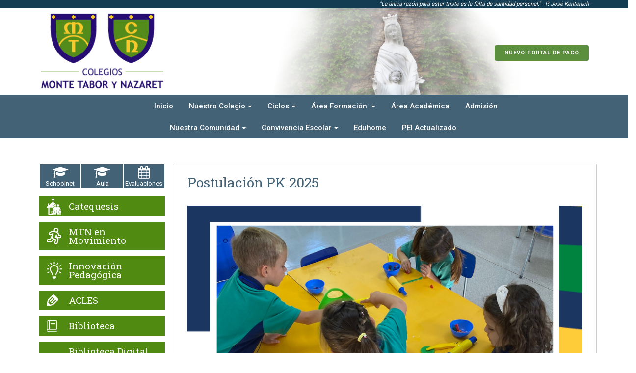

--- FILE ---
content_type: text/html; charset=utf-8
request_url: https://www.mtn.cl/noticias/672-postulacion-pk-2025
body_size: 7657
content:

<!DOCTYPE html>
<html lang="es-es" dir="ltr"
	  class='com_content view-article itemid-317 j31 mm-hover'>
<head>
<!-- Global site tag (gtag.js) - Google Analytics -->
<script async src="https://www.googletagmanager.com/gtag/js?id=UA-47401913-4"></script>
<script>
  window.dataLayer = window.dataLayer || [];
  function gtag(){dataLayer.push(arguments);}
  gtag('js', new Date());

  gtag('config', 'UA-47401913-4');
</script>
<link href="https://fonts.googleapis.com/css?family=Roboto+Slab:400,700|Roboto:400,500" rel="stylesheet"> 

<script src="https://use.fontawesome.com/65824747ff.js"></script>

	<base href="https://www.mtn.cl/noticias/672-postulacion-pk-2025" />
	<meta http-equiv="content-type" content="text/html; charset=utf-8" />
	<meta name="author" content="Maria Paz Vicuña" />
	<title>Postulación PK 2025</title>
	<link href="/templates/ja_alumni/favicon.ico" rel="shortcut icon" type="image/vnd.microsoft.icon" />
	<link href="/t3-assets/css/css-e3589-42488.css" rel="stylesheet" type="text/css" media="all" />
	<link href="/t3-assets/css/css-c05e1-33400.css" rel="stylesheet" type="text/css" media="all" />
	<link href="//fonts.googleapis.com/css?family=Frank+Ruhl+Libre:400,500,700|Libre+Franklin:400,500,700" rel="stylesheet" type="text/css" />
	<link href="//fonts.googleapis.com/css?family=Roboto:400,500,700,900" rel="stylesheet" type="text/css" />
	<link href="/t3-assets/css/css-1c7e7-09694.css" rel="stylesheet" type="text/css" media="all" />
	<script type="application/json" class="joomla-script-options new">{"csrf.token":"93bf314e5e0459aa3a9271d4eb6d5b58","system.paths":{"root":"","base":""},"rl_modals":{"class":"modal_link","defaults":{"opacity":"0.8","maxWidth":"95%","maxHeight":"95%","fixed":"1","current":"{current} \/ {total}","previous":"Anterior","next":"Siguiente","close":"Cerrar","xhrError":"Error en la carga de contenidos.","imgError":"Error en la carga de la imagen."},"auto_correct_size":1,"auto_correct_size_delay":0,"disable_background_scrolling":0,"disable_on_mobile":0,"disable_on_mobile_splash":0,"mobile_max_width":767,"open_by_url":null}}</script>
	<script src="/t3-assets/js/js-e64a1-33400.js" type="text/javascript"></script>
	<script src="/t3-assets/js/js-94f89-89082.js" type="text/javascript"></script>
	<script src="/media/modals/js/jquery.modals.min.js?v=11.10.1.p" type="text/javascript"></script>
	<script src="/media/modals/js/script.min.js?v=11.10.1.p" type="text/javascript"></script>
	<script src="/t3-assets/js/js-a1912-42480.js" type="text/javascript"></script>
	<script src="/components/com_djmediatools/layouts/slideshow/js/slideshow.js?v=2.12.0" type="text/javascript" defer="defer"></script>
	<script src="/components/com_djmediatools/layouts/mslider/js/mslider.js?v=2.12.0" type="text/javascript" defer="defer"></script>
	<script type="text/javascript">
jQuery(window).on('load',  function() {
				new JCaption('img.caption');
			});jQuery(function($){ initTooltips(); $("body").on("subform-row-add", initTooltips); function initTooltips (event, container) { container = container || document;$(container).find(".hasTooltip").tooltip({"html": true,"container": "body"});} });jQuery(document).ready(function(){ if(!this.DJSlideshow3m195) this.DJSlideshow3m195 = new DJImageMslider('dj-mslider3m195',{autoplay: 1,pause_autoplay: 1,transition: 'easeInOutSine',duration: 400,delay: 5400,slider_type: 'fade',desc_effect: '',width: 180,height: 140,spacing: 10,navi_margin: 10,preload: 0,wcag: 1,kenburns: 0,visible: 4,dwidth: 180,lag: 100}) });
	</script>

	
<!-- META FOR IOS & HANDHELD -->
	<meta name="viewport" content="width=device-width, initial-scale=1.0, maximum-scale=1.0, user-scalable=no"/>
	<style type="text/stylesheet">
		@-webkit-viewport   { width: device-width; }
		@-moz-viewport      { width: device-width; }
		@-ms-viewport       { width: device-width; }
		@-o-viewport        { width: device-width; }
		@viewport           { width: device-width; }
	</style>
	<script type="text/javascript">
		//<![CDATA[
		if (navigator.userAgent.match(/IEMobile\/10\.0/)) {
			var msViewportStyle = document.createElement("style");
			msViewportStyle.appendChild(
				document.createTextNode("@-ms-viewport{width:auto!important}")
			);
			document.getElementsByTagName("head")[0].appendChild(msViewportStyle);
		}
		//]]>
	</script>
<meta name="HandheldFriendly" content="true"/>
<meta name="apple-mobile-web-app-capable" content="YES"/>
<!-- //META FOR IOS & HANDHELD -->




<!-- Le HTML5 shim and media query for IE8 support -->
<!--[if lt IE 9]>
<script src="//html5shim.googlecode.com/svn/trunk/html5.js"></script>
<script type="text/javascript" src="/plugins/system/t3/base-bs3/js/respond.min.js"></script>
<![endif]-->

<!-- You can add Google Analytics here or use T3 Injection feature -->
<script type="text/javascript">
jQuery(document).ready(function(){ 
jQuery('.rl_tabs-toggle').click(function(){setTimeout(function(){window.dispatchEvent(new Event('resize'));},200);});
});
</script>
</head>

<body class="">

 <!-- Need this wrapper for off-canvas menu. Remove if you don't use of-canvas -->

  
	<!-- TOPBAR -->
	<div class="wrap t3-topbar  hidden-xs">
    <div class="container">
      <div class="row">
        
				<!-- Top Bar -->
                <!-- // Top Bar -->

        					<div class="topbar-right pull-right col-xs-12 col-md-12">

						<!-- Off Canvas -->
						
						<!-- head search -->
												<!-- //head search -->

						<!-- topbar right -->
													

<div class="custom citas"  >
	<!-- START: Modules Anywhere -->
<table class="contentpaneopen">
<tr>
    <td class="contentheading" width="100%">
        "La única razón para estar triste es la falta de santidad personal." - P. José Kentenich    </td>
</tr>
</table>
<!-- END: Modules Anywhere --></div>

												<!-- // topbar right -->
					</div>
              </div>
    </div>
	</div>
	<!-- //TOPBAR -->

  
	 
<!-- HEADER -->
<div id="topheader" class="t3-header topheader">
	<div class="container">
		<div class="row">

			<!-- LOGO -->
			<div class="col-xs-6 col-sm-3 col-md-3 logo">
				<div class="logo-image logo-control">
					<a href="/" title="Colegio Monte Tabor y Nazaret">
													<img class="logo-img" src="/images/Logo_Comunicaciones.jpg" alt="Colegio Monte Tabor y Nazaret" />
																			<img class="logo-img-sm" src="/images/insignia.mtn-movil.png" alt="Colegio Monte Tabor y Nazaret" />
												<span>Colegio Monte Tabor y Nazaret</span>
					</a>
					<small class="site-slogan"></small>
				</div>
			</div>
			<!-- //LOGO -->

		<!-- Top Bar -->
                <div class="top-right col-xs-6 col-sm-4 col-md-9  pull-right">
					
						

<div class="custom"  >
	<div style="text-align: right;"><a href="https://colegiomontetaborynazaret.trytoku.com/forms/signup" target="_blank" rel="noopener" class="btn btn-success" style="background-color:#5B8E3D; color:white; padding:8px 20px; font-weight:bold; border:none; border-radius:4px; text-decoration:none;">Nuevo Portal de Pago</a></div></div>

					</div>
                <!-- // Top Bar -->
</div>


			</div>
		</div>
	</div>
</div>
<!-- //HEADER -->

	 
  
<!-- HEADER -->
<header id="t3-header" class="t3-header">
	<div class="container">
		<div class="row">

			<!-- LOGO -->
			<div class="col-xs-6 col-sm-3 col-md-3 logo nave">
				<div class="logo">
					<a href="/" title="Colegio Monte Tabor y Nazaret">
						
				
							<img class="logo-img-sm" src="/images/insignia.mtn-movil.png" alt="Colegio Monte Tabor y Nazaret" />
					
					
					</a>
				
				</div>
			</div>
			<!-- //LOGO -->

			<!-- MAIN NAVIGATION -->
			<nav id="t3-mainnav" class="col-xs-6 col-sm-9 col-md-12 navbar navbar-default t3-mainnav pull-right">

					<!-- Brand and toggle get grouped for better mobile display -->
					<div class="navbar-header">
					
																				<button type="button" class="navbar-toggle" data-toggle="collapse" data-target=".t3-navbar-collapse">
								<i class="fa fa-bars"></i>
							</button>
											</div>

											<div class="t3-navbar-collapse navbar-collapse collapse"></div>
					
					<div class="t3-navbar navbar-collapse collapse">
						<div  class="t3-megamenu"  data-responsive="true">
<ul itemscope itemtype="http://www.schema.org/SiteNavigationElement" class="nav navbar-nav level0">
<li itemprop='name'  data-id="101" data-level="1">
<a itemprop='url' class=""  href="/"   data-target="#">Inicio </a>

</li>
<li itemprop='name' class="dropdown mega" data-id="286" data-level="1">
<a itemprop='url' class=" dropdown-toggle"  href="#"   data-target="#" data-toggle="dropdown">Nuestro Colegio<em class="caret"></em></a>

<div class="nav-child dropdown-menu mega-dropdown-menu"  ><div class="mega-dropdown-inner">
<div class="row">
<div class="col-xs-12 mega-col-nav" data-width="12"><div class="mega-inner">
<ul itemscope itemtype="http://www.schema.org/SiteNavigationElement" class="mega-nav level1">
<li itemprop='name'  data-id="287" data-level="2">
<a itemprop='url' class=""  href="/nuestro-colegio/quienes-somos"   data-target="#">Quienes Somos </a>

</li>
<li itemprop='name'  data-id="288" data-level="2">
<a itemprop='url' class=""  href="/nuestro-colegio/mision-vision"   data-target="#">Misión - Visión </a>

</li>
<li itemprop='name'  data-id="289" data-level="2">
<a itemprop='url' class=""  href="/nuestro-colegio/historia"   data-target="#">Historia </a>

</li>
<li itemprop='name'  data-id="291" data-level="2">
<a itemprop='url' class=""  href="/nuestro-colegio/proyecto-educativo"   data-target="#">Proyecto Educativo </a>

</li>
<li itemprop='name'  data-id="290" data-level="2">
<a itemprop='url' class=""  href="/nuestro-colegio/organizacion"   data-target="#">Organización </a>

</li>
<li itemprop='name'  data-id="292" data-level="2">
<a itemprop='url' class=""  href="/nuestro-colegio/infraestructura"   data-target="#">Infraestructura </a>

</li>
<li itemprop='name'  data-id="304" data-level="2">
<a itemprop='url' class=""  href="/nuestro-colegio/reglamentos-y-manuales"   data-target="#">Reglamentos y Manuales </a>

</li>
<li itemprop='name'  data-id="361" data-level="2">
<a itemprop='url' class=""  href="/nuestro-colegio/himno-colegios-mtn"   data-target="#">Himno Colegios MTN </a>

</li>
</ul>
</div></div>
</div>
</div></div>
</li>
<li itemprop='name' class="dropdown mega" data-id="305" data-level="1">
<a itemprop='url' class=" dropdown-toggle"  href="#"   data-target="#" data-toggle="dropdown">Ciclos<em class="caret"></em></a>

<div class="nav-child dropdown-menu mega-dropdown-menu"  ><div class="mega-dropdown-inner">
<div class="row">
<div class="col-xs-12 mega-col-nav" data-width="12"><div class="mega-inner">
<ul itemscope itemtype="http://www.schema.org/SiteNavigationElement" class="mega-nav level1">
<li itemprop='name'  data-id="327" data-level="2" data-caption="(PK a 2° Básico)">
<a itemprop='url' class=""  href="/ciclos/ciclo-inicial"   data-target="#">Ciclo Inicial <span class="mega-caption">(PK a 2° Básico)</span></a>

</li>
<li itemprop='name'  data-id="328" data-level="2" data-caption="(3° a 6° Básico)">
<a itemprop='url' class=""  href="/ciclos/ciclo-habilidades-y-destrezas"   data-target="#">Ciclo Habilidades y Destrezas <span class="mega-caption">(3° a 6° Básico)</span></a>

</li>
<li itemprop='name'  data-id="329" data-level="2" data-caption="(7° Básico a II Medio)">
<a itemprop='url' class=""  href="/ciclos/ciclo-disciplinar"   data-target="#">Ciclo Disciplinar <span class="mega-caption">(7° Básico a II Medio)</span></a>

</li>
<li itemprop='name'  data-id="330" data-level="2" data-caption="(III y IV Medio)">
<a itemprop='url' class=""  href="/ciclos/ciclo-vocacional"   data-target="#">Ciclo Vocacional <span class="mega-caption">(III y IV Medio)</span></a>

</li>
</ul>
</div></div>
</div>
</div></div>
</li>
<li itemprop='name' class="dropdown mega" data-id="306" data-level="1">
<a itemprop='url' class=" dropdown-toggle"  href="/area-formacion"   data-target="#" data-toggle="dropdown">Área Formación <em class="caret"></em></a>

<div class="nav-child dropdown-menu mega-dropdown-menu"  ><div class="mega-dropdown-inner">
<div class="row">
<div class="col-xs-12 mega-col-nav" data-width="12"><div class="mega-inner">
<ul itemscope itemtype="http://www.schema.org/SiteNavigationElement" class="mega-nav level1">
<li itemprop='name'  data-id="331" data-level="2">
<a itemprop='url' class=""  href="/area-formacion/pastoral"   data-target="#">Pastoral </a>

</li>
<li itemprop='name'  data-id="332" data-level="2">
<a itemprop='url' class=""  href="/area-formacion/pastoral-familiar"   data-target="#">Pastoral Familiar </a>

</li>
<li itemprop='name'  data-id="421" data-level="2">
<a itemprop='url' class=""  href="/area-formacion/psicologia"   data-target="#">Orientación y Psicología </a>

</li>
<li itemprop='name'  data-id="333" data-level="2">
<a itemprop='url' class=""  href="/area-formacion/hitos-formativos"   data-target="#">Hitos Formativos </a>

</li>
<li itemprop='name'  data-id="334" data-level="2">
<a itemprop='url' class=""  href="/area-formacion/proyectos-sociales"   data-target="#">Proyectos Sociales </a>

</li>
<li itemprop='name'  data-id="335" data-level="2">
<a itemprop='url' class=""  href="/area-formacion/schoenstatt"   data-target="#">Schoenstatt </a>

</li>
</ul>
</div></div>
</div>
</div></div>
</li>
<li itemprop='name'  data-id="377" data-level="1">
<a itemprop='url' class=""  href="/area-academica"   data-target="#">Área Académica </a>

</li>
<li itemprop='name'  data-id="307" data-level="1">
<a itemprop='url' class=""  href="/admision"   data-target="#">Admisión </a>

</li>
<li itemprop='name' class="dropdown mega" data-id="308" data-level="1">
<a itemprop='url' class=" dropdown-toggle"  href="#"   data-target="#" data-toggle="dropdown">Nuestra Comunidad<em class="caret"></em></a>

<div class="nav-child dropdown-menu mega-dropdown-menu"  ><div class="mega-dropdown-inner">
<div class="row">
<div class="col-xs-12 mega-col-nav" data-width="12"><div class="mega-inner">
<ul itemscope itemtype="http://www.schema.org/SiteNavigationElement" class="mega-nav level1">
<li itemprop='name'  data-id="336" data-level="2">
<a itemprop='url' class=""  href="https://sites.google.com/mtn.cl/centrodealumnosmtn/inicio" target="_blank"   data-target="#">Centro de Alumnos</a>

</li>
<li itemprop='name'  data-id="337" data-level="2">
<a itemprop='url' class=""  href="https://cdpmtn.wixsite.com/mtn1" target="_blank"   data-target="#">Centro de Padres</a>

</li>
<li itemprop='name'  data-id="338" data-level="2">
<a itemprop='url' class=""  href="/nuestra-comunidad/ex-alumnos"   data-target="#">Ex Alumnos </a>

</li>
</ul>
</div></div>
</div>
</div></div>
</li>
<li itemprop='name' class="dropdown mega" data-id="696" data-level="1">
<a itemprop='url' class=" dropdown-toggle"  href="#"   data-target="#" data-toggle="dropdown">Convivencia Escolar<em class="caret"></em></a>

<div class="nav-child dropdown-menu mega-dropdown-menu"  ><div class="mega-dropdown-inner">
<div class="row">
<div class="col-xs-12 mega-col-nav" data-width="12"><div class="mega-inner">
<ul itemscope itemtype="http://www.schema.org/SiteNavigationElement" class="mega-nav level1">
<li itemprop='name'  data-id="697" data-level="2">
<a itemprop='url' class=""  href="/menu-convivencia-escolar/quienes-somos-convivencia-escolar"   data-target="#">Quiénes somos - Convivencia Escolar </a>

</li>
<li itemprop='name'  data-id="699" data-level="2">
<a itemprop='url' class=""  href="/menu-convivencia-escolar/reglamento-interno-escolar"   data-target="#">Reglamento Interno Escolar </a>

</li>
<li itemprop='name'  data-id="698" data-level="2">
<a itemprop='url' class=""  href="/menu-convivencia-escolar/pide-ayuda-aca"   data-target="#">Pide ayuda acá </a>

</li>
</ul>
</div></div>
</div>
</div></div>
</li>
<li itemprop='name'  data-id="744" data-level="1">
<a itemprop='url' class=""  href="https://plataforma.educomlab.com/auth/login-mtn" target="_blank"   data-target="#">Eduhome</a>

</li>
<li itemprop='name'  data-id="745" data-level="1">
<a itemprop='url' class=""  href="https://pei.mtn.cl/" target="_blank"   data-target="#">PEI Actualizado</a>

</li>
</ul>
</div>

					</div>

			</nav>
			<!-- //MAIN NAVIGATION -->

		</div>
	</div>
</header>
<!-- //HEADER -->


  


  


	
	
	


  <div id="t3-mainbody" class="container t3-mainbody">
	<div class="row">

		<!-- MAIN CONTENT -->
		<div id="t3-content" class="t3-content col-xs-12 col-sm-8 col-sm-push-4 col-md-9 col-md-push-3">
						<div class="item-page clearfix">


<!-- Article -->
<article itemscope itemtype="http://schema.org/Article">
  <meta itemscope itemprop="mainEntityOfPage"  itemType="https://schema.org/WebPage" itemid="https://google.com/article"/>
	<meta itemprop="inLanguage" content="es-ES" />

<!-- Aside -->

	
<header class="article-header clearfix">
	<h1 class="article-title" itemprop="headline">
					Postulación PK 2025			<meta itemprop="url" content="https://www.mtn.cl/noticias/672-postulacion-pk-2025" />
			</h1>

			</header>



<!-- VIDEO -->

<!-- // VIDEO -->


	

		
	<!-- EVENT -->
		<!-- // EVENT -->

	
	
	<section class="article-content clearfix" itemprop="articleBody">
		<p><a href="https://mtn.postulaciones.colegium.com/loginColegio"><img src="/images/Admisión.png" alt="Admisión" width="1080" height="1080" /></a></p> 	</section>

  <!-- footer -->
    <!-- //footer -->

  					
	
	
	
</article>
<!-- //Article -->


</div>
					</div>
		
		<!-- //MAIN CONTENT -->

		<!-- SIDEBAR LEFT -->
		<div class="t3-sidebar t3-sidebar-left col-xs-12 col-sm-4 col-sm-pull-8 col-md-3 col-md-pull-9 ">
			<div class="t3-module module " id="Mod197"><div class="module-inner"><div class="module-ct">

<div class="custom"  >
	<div class="col-md-4"><a href="https://schoolnet.colegium.com/webapp/es_CL/login" target="_blank" rel="noopener"> <i class="fa fa-graduation-cap" aria-hidden="true"></i><span>Schoolnet</span></a></div>
<div class="col-md-4"><a href="https://classroom.google.com" target="_blank" rel="noopener"> <i class="fa fa-graduation-cap" aria-hidden="true"></i><span>&nbsp;Aula</span></a></div>
<div class="col-md-4"><a href="http://evaluaciones.mtn.cl" target="_blank" rel="noopener"> <i class="fa fa-calendar" aria-hidden="true"></i><span>Evaluaciones</span> </a></div></div>
</div></div></div>		<div class="moduletable verde">
						<ul class="nav nav-pills nav-stacked menu">
<li class="item-614"><a href="/catequesis-en-familia" class="">Catequesis</a></li><li class="item-613"><a href="https://sites.google.com/mtn.cl/mtn-movimiento/inicio" class="" target="_blank" rel="noopener noreferrer">MTN en Movimiento </a></li><li class="item-422"><a href="/innovacion-pedagogica" class="">Innovación Pedagógica</a></li><li class="item-313"><a href="/acles" class="">ACLES</a></li><li class="item-402"><a href="/biblioteca" class="">Biblioteca</a></li><li class="item-652"><a href="https://sites.google.com/mtn.cl/bibliomtn/inicio" class="" target="_blank" rel="noopener noreferrer">Biblioteca Digital </a></li><li class="item-317 current active"><a href="/noticias" class="">Noticias</a></li><li class="item-345"><a href="/calendario-actividades" class="">Calendario Actividades</a></li></ul>
		</div>
	<div class="t3-module module " id="Mod179"><div class="module-inner"><div class="module-ct">

<div class="custom"  >
	<a href="/noticias/470-anuarios-mtn">
<div class="boton n1 col-lg-6 col-xs-12">
<div class="n1 col-lg-2 col-xs-12"><i class="fa fa fa-camera" aria-hidden="true"></i></div>
<span class="n2 col-lg-10 col-xs-12">Anuarios MTN</span></div>
</a> <a href="/galerias-de-fotos">
<div class="boton n2 col-lg-6 col-xs-12">
<div class="n1 col-lg-2 col-xs-12"><i class="fa fa fa-camera" aria-hidden="true"></i></div>
<span class="n2 col-lg-10 col-xs-12">Galería de Fotos</span></div>
</a> <a href="https://schoolnet.colegium.com/webapp/es_CL/login">
<div class="boton n1 col-lg-6 col-xs-12">
<div class="n1 col-lg-2 col-xs-12"><i class="fa fa-book" aria-hidden="true"></i></div>
<span class="n2 col-lg-10 col-xs-12">Matriculas</span></div>
</a> <a href="/plan-diferenciado">
<div class="boton n2 col-lg-6 col-xs-12">
<div class="n1 col-lg-2 col-xs-12"><i class="fa fa-user-plus" aria-hidden="true"></i></div>
<span class="n2 col-lg-10 col-xs-12">Plan Diferenciado</span></div>
</a> <a href="/bus-car">
<div class="boton n1 col-lg-6 col-xs-12">
<div class="n1 col-lg-2 col-xs-12"><i class="fa fa-bus" aria-hidden="true"></i></div>
<span class="n2 col-lg-10 col-xs-12">Bus Car</span></div>
</a> <a href="/casino">
<div class="boton n2 col-lg-6 col-xs-12">
<div class="n1 col-lg-2 col-xs-12"><i class="fa fa-coffee" aria-hidden="true"></i></div>
<span class="n2 col-lg-10 col-xs-12">Casino</span></div>
</a> <a href="/aportes-maria-ayuda" target="_self">
<div class="boton n1 col-lg-6 col-xs-12">
<div class="n1 col-lg-2 col-xs-12"><i class="" aria-hidden="true"></i></div>
<span class="n2 col-lg-10 col-xs-12">María Ayuda</span></div>
</a> <a href="/noticias/92-mtn/495-tutoriales-profesores" target="_self">
<div class="boton n2 col-lg-6 col-xs-12">
<div class="n1 col-lg-2 col-xs-12"><i class="fa fa-chalkboard-teacher" aria-hidden="true"></i></div>
<span class="n2 col-lg-10 col-xs-12">Tutoriales Profesores</span></div>
</a>
<p>&nbsp;</p></div>
</div></div></div>
		</div>
		<!-- //SIDEBAR LEFT -->

	</div>
</div> 


  


  

  
  
	<!-- SECTIONS -->

	<div class="row t3-footnav footmonte ">
			<div class="container base">
			<div class=" col-lg-9 col-md-9 col-sm-9 col-xs-12 base">
			
<div style="border: 0px !important;">
<div id="dj-mslider3m195" class="dj-mslider desc-over">
	<div class="dj-mslider-in">
		<div class="dj-slides">
        	
          				
				<div class="dj-slide dj-slide-1 dj-active">
					<div class="dj-slide-in">
					
												
						            			
						
<div class="dj-slide-image"><a href="https://www.pentecostes.cl/" target="_blank"><img src="data:image/svg+xml;charset=utf-8,%3Csvg xmlns%3D'http%3A%2F%2Fwww.w3.org%2F2000%2Fsvg' width%3D'180' height%3D'81' viewBox%3D'0 0 180 81'%2F%3E" data-src="/media/djmediatools/cache/3-partners/180x140-towidth-90-pentecostes.jpg"  data-srcset="/media/djmediatools/cache/3-partners/180x140-towidth-90-pentecostes.jpg 180w, /media/djmediatools/cache/3-partners/_160w/180x140-towidth-90-pentecostes.jpg 160w, /media/djmediatools/cache/3-partners/_120w/180x140-towidth-90-pentecostes.jpg 120w, /media/djmediatools/cache/3-partners/_80w/180x140-towidth-90-pentecostes.jpg 80w" data-sizes="24vw" alt="Fundacion Pentecostes" class="dj-image" width="180" height="81"  /></a></div>
						
													<div class="dj-slide-desc">
																			</div>
											</div>
				</div>
				
            			
				<div class="dj-slide dj-slide-2">
					<div class="dj-slide-in">
					
												
						            			
						
<div class="dj-slide-image"><a href="http://www.patris.cl/" target="_blank"><img src="data:image/svg+xml;charset=utf-8,%3Csvg xmlns%3D'http%3A%2F%2Fwww.w3.org%2F2000%2Fsvg' width%3D'180' height%3D'81' viewBox%3D'0 0 180 81'%2F%3E" data-src="/media/djmediatools/cache/3-partners/180x140-towidth-90-nuevapatris.jpg"  data-srcset="/media/djmediatools/cache/3-partners/180x140-towidth-90-nuevapatris.jpg 180w, /media/djmediatools/cache/3-partners/_160w/180x140-towidth-90-nuevapatris.jpg 160w, /media/djmediatools/cache/3-partners/_120w/180x140-towidth-90-nuevapatris.jpg 120w, /media/djmediatools/cache/3-partners/_80w/180x140-towidth-90-nuevapatris.jpg 80w" data-sizes="24vw" alt="nuevapatris" class="dj-image" width="180" height="81"  /></a></div>
						
													<div class="dj-slide-desc">
																			</div>
											</div>
				</div>
				
            			
				<div class="dj-slide dj-slide-3">
					<div class="dj-slide-in">
					
												
						            			
						
<div class="dj-slide-image"><a href="http://www.caminoalainclusion.cl/" target="_blank"><img src="data:image/svg+xml;charset=utf-8,%3Csvg xmlns%3D'http%3A%2F%2Fwww.w3.org%2F2000%2Fsvg' width%3D'180' height%3D'81' viewBox%3D'0 0 180 81'%2F%3E" data-src="/media/djmediatools/cache/3-partners/180x140-towidth-90-red-colegios.jpg"  data-srcset="/media/djmediatools/cache/3-partners/180x140-towidth-90-red-colegios.jpg 180w, /media/djmediatools/cache/3-partners/_160w/180x140-towidth-90-red-colegios.jpg 160w, /media/djmediatools/cache/3-partners/_120w/180x140-towidth-90-red-colegios.jpg 120w, /media/djmediatools/cache/3-partners/_80w/180x140-towidth-90-red-colegios.jpg 80w" data-sizes="24vw" alt="red-colegios" class="dj-image" width="180" height="81"  /></a></div>
						
													<div class="dj-slide-desc">
																			</div>
											</div>
				</div>
				
            			
				<div class="dj-slide dj-slide-4">
					<div class="dj-slide-in">
					
												
						            			
						
<div class="dj-slide-image"><a href="http://www.schoenstatt.cl/" target="_blank"><img src="data:image/svg+xml;charset=utf-8,%3Csvg xmlns%3D'http%3A%2F%2Fwww.w3.org%2F2000%2Fsvg' width%3D'180' height%3D'81' viewBox%3D'0 0 180 81'%2F%3E" data-src="/media/djmediatools/cache/3-partners/180x140-towidth-90-schoenstatt.jpg"  data-srcset="/media/djmediatools/cache/3-partners/180x140-towidth-90-schoenstatt.jpg 180w, /media/djmediatools/cache/3-partners/_160w/180x140-towidth-90-schoenstatt.jpg 160w, /media/djmediatools/cache/3-partners/_120w/180x140-towidth-90-schoenstatt.jpg 120w, /media/djmediatools/cache/3-partners/_80w/180x140-towidth-90-schoenstatt.jpg 80w" data-sizes="24vw" alt="schoenstatt" class="dj-image" width="180" height="81"  /></a></div>
						
													<div class="dj-slide-desc">
																			</div>
											</div>
				</div>
				
            			
				<div class="dj-slide dj-slide-5">
					<div class="dj-slide-in">
					
												
						            			
						
<div class="dj-slide-image"><a href="https://mariaayuda.org/mtn/" target="_blank"><img src="data:image/svg+xml;charset=utf-8,%3Csvg xmlns%3D'http%3A%2F%2Fwww.w3.org%2F2000%2Fsvg' width%3D'180' height%3D'81' viewBox%3D'0 0 180 81'%2F%3E" data-src="/media/djmediatools/cache/3-partners/180x140-towidth-90-ma_logo_2023-0211.png"  data-srcset="/media/djmediatools/cache/3-partners/180x140-towidth-90-ma_logo_2023-0211.png 180w, /media/djmediatools/cache/3-partners/_160w/180x140-towidth-90-ma_logo_2023-0211.png 160w, /media/djmediatools/cache/3-partners/_120w/180x140-towidth-90-ma_logo_2023-0211.png 120w, /media/djmediatools/cache/3-partners/_80w/180x140-towidth-90-ma_logo_2023-0211.png 80w" data-sizes="24vw" alt="mariaayuda" class="dj-image" width="180" height="81"  /></a></div>
						
													<div class="dj-slide-desc">
																			</div>
											</div>
				</div>
				
            			
				<div class="dj-slide dj-slide-6">
					<div class="dj-slide-in">
					
												
						            			
						
<div class="dj-slide-image"><a href="http://www.cambridgeenglish.org/" target="_blank"><img src="data:image/svg+xml;charset=utf-8,%3Csvg xmlns%3D'http%3A%2F%2Fwww.w3.org%2F2000%2Fsvg' width%3D'180' height%3D'81' viewBox%3D'0 0 180 81'%2F%3E" data-src="/media/djmediatools/cache/3-partners/180x140-towidth-90-cambridge.jpg"  data-srcset="/media/djmediatools/cache/3-partners/180x140-towidth-90-cambridge.jpg 180w, /media/djmediatools/cache/3-partners/_160w/180x140-towidth-90-cambridge.jpg 160w, /media/djmediatools/cache/3-partners/_120w/180x140-towidth-90-cambridge.jpg 120w, /media/djmediatools/cache/3-partners/_80w/180x140-towidth-90-cambridge.jpg 80w" data-sizes="24vw" alt="cambridge" class="dj-image" width="180" height="81"  /></a></div>
						
													<div class="dj-slide-desc">
																			</div>
											</div>
				</div>
				
            			
				<div class="dj-slide dj-slide-7">
					<div class="dj-slide-in">
					
												
						            			
						
<div class="dj-slide-image"><a href="http://www.fide.cl/fidenew1/" target="_blank"><img src="data:image/svg+xml;charset=utf-8,%3Csvg xmlns%3D'http%3A%2F%2Fwww.w3.org%2F2000%2Fsvg' width%3D'180' height%3D'81' viewBox%3D'0 0 180 81'%2F%3E" data-src="/media/djmediatools/cache/3-partners/180x140-towidth-90-fide.jpg"  data-srcset="/media/djmediatools/cache/3-partners/180x140-towidth-90-fide.jpg 180w, /media/djmediatools/cache/3-partners/_160w/180x140-towidth-90-fide.jpg 160w, /media/djmediatools/cache/3-partners/_120w/180x140-towidth-90-fide.jpg 120w, /media/djmediatools/cache/3-partners/_80w/180x140-towidth-90-fide.jpg 80w" data-sizes="24vw" alt="fide" class="dj-image" width="180" height="81"  /></a></div>
						
													<div class="dj-slide-desc">
																			</div>
											</div>
				</div>
				
            			
				<div class="dj-slide dj-slide-8">
					<div class="dj-slide-in">
					
												
						            			
						
<div class="dj-slide-image"><img src="data:image/svg+xml;charset=utf-8,%3Csvg xmlns%3D'http%3A%2F%2Fwww.w3.org%2F2000%2Fsvg' width%3D'180' height%3D'132' viewBox%3D'0 0 180 132'%2F%3E" data-src="/media/djmediatools/cache/3-partners/180x140-towidth-90-logo_nuevo_2019.png"  data-srcset="/media/djmediatools/cache/3-partners/180x140-towidth-90-logo_nuevo_2019.png 180w, /media/djmediatools/cache/3-partners/_160w/180x140-towidth-90-logo_nuevo_2019.png 160w, /media/djmediatools/cache/3-partners/_120w/180x140-towidth-90-logo_nuevo_2019.png 120w, /media/djmediatools/cache/3-partners/_80w/180x140-towidth-90-logo_nuevo_2019.png 80w" data-sizes="24vw" alt="Fun Educaciona" class="dj-image" width="180" height="132"  /></div>
						
													<div class="dj-slide-desc">
																			</div>
											</div>
				</div>
				
            			
				<div class="dj-slide dj-slide-9">
					<div class="dj-slide-in">
					
												
						            			
						
<div class="dj-slide-image"><img src="data:image/svg+xml;charset=utf-8,%3Csvg xmlns%3D'http%3A%2F%2Fwww.w3.org%2F2000%2Fsvg' width%3D'180' height%3D'238' viewBox%3D'0 0 180 238'%2F%3E" data-src="/media/djmediatools/cache/3-partners/180x140-towidth-90-logocolegio.png"  data-srcset="/media/djmediatools/cache/3-partners/180x140-towidth-90-logocolegio.png 180w, /media/djmediatools/cache/3-partners/_160w/180x140-towidth-90-logocolegio.png 160w, /media/djmediatools/cache/3-partners/_120w/180x140-towidth-90-logocolegio.png 120w, /media/djmediatools/cache/3-partners/_80w/180x140-towidth-90-logocolegio.png 80w" data-sizes="24vw" alt="Colegio P. José Kentenich" class="dj-image" width="180" height="238"  /></div>
						
													<div class="dj-slide-desc">
																			</div>
											</div>
				</div>
				
                    	
        </div>
        <div class="dj-navigation">
        	<div class="dj-navigation-in">
        			        		<a href="#" class="dj-prev showOnMouseOver"><img src="/components/com_djmediatools/layouts/mslider/images/prev.png" alt="Previous" /></a>
					<a href="#" class="dj-next showOnMouseOver"><img src="/components/com_djmediatools/layouts/mslider/images/next.png" alt="Next" /></a>
													<a href="#" class="dj-play showOnMouseOver"><img src="/components/com_djmediatools/layouts/mslider/images/play.png" alt="Play" /></a>
					<a href="#" class="dj-pause showOnMouseOver"><img src="/components/com_djmediatools/layouts/mslider/images/pause.png" alt="Pause" /></a>
        					</div>
		</div>
				<div class="dj-indicators ">
			<div class="dj-indicators-in">
									<a href="#" class="dj-load-button dj-load-button-active"><span class="dj-key">1</span></a>
									<a href="#" class="dj-load-button"><span class="dj-key">2</span></a>
									<a href="#" class="dj-load-button"><span class="dj-key">3</span></a>
									<a href="#" class="dj-load-button"><span class="dj-key">4</span></a>
									<a href="#" class="dj-load-button"><span class="dj-key">5</span></a>
									<a href="#" class="dj-load-button"><span class="dj-key">6</span></a>
									<a href="#" class="dj-load-button"><span class="dj-key">7</span></a>
									<a href="#" class="dj-load-button"><span class="dj-key">8</span></a>
									<a href="#" class="dj-load-button"><span class="dj-key">9</span></a>
							</div>
        </div>
				
		<div class="dj-loader"></div>
	</div>
</div>
<div style="clear: both" class="djslideshow-end"></div>
</div>

	</div>
	 <div class=" col-lg-3 col-md-3 col-sm-3 col-xs-12 base2">
			

<div class="custom"  >
	<!-- START: Modules Anywhere --><div class="search">
	<form action="/noticias" method="post" class="form-inline form-search has-button">
		<input name="searchword" value="" id="mod-search-searchword" maxlength="200"  class="form-control search-query" type="search" size="16" placeholder="Buscar..." /> <button class="btn-lg btn btn-primary" onclick="this.form.searchword.focus();"><span class="fa fa-search"></span>Buscar</button>		<input type="hidden" name="task" value="search" />
		<input type="hidden" name="option" value="com_search" />
		<input type="hidden" name="Itemid" value="317" />
	</form>
</div>
<!-- END: Modules Anywhere -->
<p class="datos"><b>Avda. Paseo Pie Andino 5894&nbsp;<br /> Lo Barnechea <br /> Tel: (56-2) 2 7500 900</b></p>
<p></p></div>

	 </div>
	</div>
	<div class="fondo col-xs-12"><div class="container">
	<div class=" col-lg-9 col-md-9 col-sm-9 col-xs-12 fo3">
			<ul class="nav nav-pills nav-stacked menu">
<li class="item-414"><!-- START: Modals --><a href="/modal-servicios-modal?ml=1" class="modal_link" data-modal-class-name="no_title">Servicios</a><!-- END: Modals --></li><li class="item-401"><a href="http://intranet.mtyn.cl/" class="" target="_blank" rel="noopener noreferrer">Intranet </a></li><li class="item-383"><a href="https://docs.google.com/forms/d/e/1FAIpQLSeTM8yWQqnIBoaFGVNCwHSFysudyKJNC1-AGmS4wQ-mKwxsPg/viewform" class="" target="_blank" rel="noopener noreferrer">Trabaja con Nosotros </a></li><li class="item-382"><a href="/contacto" class="">Contacto</a></li><li class="item-434"><a href="http://schooltrack.mtn.cl/" class="" target="_blank" rel="noopener noreferrer">Schooltrack </a></li></ul>

	</div>
	 <div class=" col-lg-3 col-md-3 col-sm-3 col-xs-12 fo4">
			

<div class="custom"  >
	<p><b>©2025 Sociedad Educativa Patris SPA. Todos los Derechos Reservados</b></p></div>

	 </div>
	
	
	
	</div>
	</div>
		
	<!-- //SECTIONS -->


</div>

</body>

</html>

--- FILE ---
content_type: text/css
request_url: https://www.mtn.cl/t3-assets/css/css-1c7e7-09694.css
body_size: 18230
content:


/*===============================
/templates/ja_alumni/css/custom.css
================================================================================*/
body{font-family:'Roboto',Helvetica,sans-serif}h1,h2,h3,h4,h5,h6,.h1,.h2,.h3,.h4,.h5,.h6{font-family:'Roboto',Helvetica,sans-serif}.verde li a,.ja-ss-desc h3{font-family:'Roboto Slab',Helvetica,sans-serif}.nav.navbar-nav a{font-family:'Roboto',Helvetica,sans-serif;font-size:15px}.verde li a{line-height:18px}a{color:#436276}a:hover{color:#508A10}h2.article-title,.article-header h2,.article-header ,.article-title a,.article-header h1 a,.article-header h1,.article-title,#edocman-category h1.edocman-page-heading{color:#436276;font-size:28px;font-family:'Roboto Slab',Helvetica,sans-serif;padding-top:4px}.page-title,.page-header h1,.module-title{background:#436276 none repeat scroll 0 0;color:#fff;font-family:'Roboto Slab',Helvetica,sans-serif;font-size:19px;font-weight:normal;text-transform:none;padding:15px 5px;text-align:center}.page-title,.page-header h1{margin:-14px -14px 10px}.t3-content{border:1px solid #ccc;padding:14px;margin-top:22px}.t3-content .items-row,.t3-content .item-page{padding:0 15px}.readmore > a{background:#508a10 none repeat scroll 0 0;color:#fff;font-size:12px;padding:5px;text-transform:none}.article-aside{} .t3-sidebar .t3-module{border:1px solid #436276}.t3-sidebar .module-ct{padding:15px 15px 20px} .custom.citas .contentpaneopen tr td{border-top:0 solid transparent}.custom.citas .contentpaneopen{color:#fff;float:right;font-size:11.5px;font-style:italic} .sourcecoast .btn{float:right;margin-top:0}.sourcecoast .btn-primary{background-color:#538c1b !important;background-image:linear-gradient(to bottom,#538c1b,#538c1b) !important;background-repeat:repeat !important;border-color:#538c1b !important;color:#ffffff !important;text-shadow:0 0 0 transparent !important}.sourcecoast .btn-primary:hover{background-color:#436276 !important;background-image:linear-gradient(to bottom,#436276,#436276) !important;background-repeat:repeat !important;border-color:#436276 !important;color:#ffffff !important;text-shadow:0 0 0 transparent !important} .t3-footnav .t3-module .module-ct,.t3-footnav-1 .t3-module .module-ct,.t3-footnav-2 .t3-module .module-ct{background:#eee none repeat scroll 0 0;color:#436276;font-size:12px}.t3-footnav .t3-module,.t3-footnav-1 .t3-module,.t3-footnav-2 .t3-module{border:0 solid transparent}.t3-footer{background:#eee none repeat scroll 0 0}.back-to-top .btn{background-color:#436276} #topheader.t3-header{background:rgba(0,0,0,0) url("/templates/ja_alumni/images/kentenich.png") no-repeat scroll 70% 0;padding:6px 0 0}#t3-header.affix .logo.nave,#t3-header.affix-top .logo.nave{transition:all 1s ease 0s}#t3-header.affix .logo.nave{width:15%}#t3-header .logo.nave .logo{display:none}#t3-header.affix .logo.nave .logo{display:block}.t3-topbar{background:#133c52 none repeat scroll 0 0}.t3-header{background:#436276 none repeat scroll 0 0;padding:0}.t3-header.affix + div{margin-top:0}.container.t3-mainbody{padding-top:30px;padding-bottom:30px} .ja-ss-desc{background:rgba(19,59,83,0.8) none repeat scroll 0 0 !important;color:#fff !important;margin:0 20%;text-align:center !important;top:70% !important;border-radius:15px !important}.ja-ss-desc h3{color:#fff} .verde li{background-color:#508a10;margin-bottom:12px}.verde li a{color:#fff;padding-left:60px;font-size:19px;text-align:left;background:rgba(0,0,0,0) none no-repeat scroll 15px center;transition:all ease 1s}.verde li a:hover{background-color:#436276}.verde .item-312 a{background-image:url("/templates/ja_alumni/images/iconos-menu/schoolnet.png")}.verde .item-313 a{background-image:url("/templates/ja_alumni/images/iconos-menu/schooltrack.png")}.verde .item-314 a{background-image:url("/templates/ja_alumni/images/iconos-menu/gmail.png") }.verde .item-316 a{background-image:url("/templates/ja_alumni/images/iconos-menu/aula.png")}.verde .item-317 a{background-image:url("/templates/ja_alumni/images/iconos-menu/videos.png")}.verde .item-318 a{background-image:url("/templates/ja_alumni/images/iconos-menu/fotos.png")}.verde .item-345 a{background-image:url("/templates/ja_alumni/images/iconos-menu/calendar.png")}.verde .item-385 a{background-image:url("/templates/ja_alumni/images/iconos-menu/musica.png");line-height:20px}.verde .item-402 a{background-image:url("/templates/ja_alumni/images/iconos-menu/book.png")}.verde .item-604 a{background-image:url("/templates/ja_alumni/images/iconos-menu/plan_aprendizaje.png")}.verde .item-612 a{background-image:url("/templates/ja_alumni/images/iconos-menu/horario_clases.png")}.verde .item-614 a{background-image:url("/templates/ja_alumni/images/iconos-menu/catequesis_fam.png")}.verde .item-605 a{background-image:url("/templates/ja_alumni/images/iconos-menu/tutoriales_1.png")}.verde .item-611 a{background-image:url("/templates/ja_alumni/images/iconos-menu/parentalidad_cuarentena.png")}.verde .item-613 a{background-image:url("/templates/ja_alumni/images/iconos-menu/mtn_movimiento_1.png")}.verde .item-615 a{background-image:url("/templates/ja_alumni/images/iconos-menu/cuota_materiales.png")}.verde .item-646 a{background-image:url("/templates/ja_alumni/images/iconos-menu/tecnologia_1.png")}.verde .item-413 a{background-image:url("/templates/ja_alumni/images/iconos-menu/pastoral.png")}.verde .item-416 a{background-image:url("/templates/ja_alumni/images/iconos-menu/convivencia.png")}.verde .item-422 a{background-image:url("/templates/ja_alumni/images/iconos-menu/innovacion.png")}.verde .item-647 a{background-image:url("/templates/ja_alumni/images/iconos-menu/retorno_.png")}.row.t3-footnav.footmonte{border-top:3px solid #ccc}.base2 .search{margin-bottom:15px;margin-top:15px}.fondo.col-xs-12{background:#436276 none repeat scroll 0 0;color:#fff;padding:25px;text-align:center}.t3-footnav.footmonte{padding-bottom:0}.base2 .custom{border-left:1px solid #ccc;padding-left:20px}.base2 .btn-lg.btn.btn-primary{background-color:#436276;color:#fff;font-size:0;padding:10px 0 10px 5px}.base2 .fa.fa-search{font-size:18px}.sclogin-joomla-login.vertical a.forgot.btn{background:#436276 none repeat scroll 0 0;width:12% !important}@-moz-document url-prefix(){.sclogin-joomla-login.vertical a.forgot.btn{margin-top:-30px}}#login-modal{height:auto !important;left:75%;padding-right:0 !important;top:15%;width:400px}.sourcecoast .modal-body{padding:15px 15px 15px 40px}#sclogin-remember.inputbox{display:inline}#login-modal.sourcecoast .close{color:#fff;opacity:1}.modal-header{background:#436276 none repeat scroll 0 0;color:#fff}#sclogin-form166 fieldset{padding:15px 0 0 25px}.fo3 ul{display:inline-block;margin:0 auto}.fo3 li{float:left} .boton{background:#fff none repeat scroll 0 0;border:1px solid #ccc;border-radius:3px;color:#436276;font-family:"Roboto Slab",Helvetica,sans-serif;font-size:12px;line-height:14px !important;margin-top:5px;min-height:52px;padding:10px 10px 0 5px;transition:all ease-in-out 1s}a:hover .boton{background:#436276 none repeat scroll 0 0;border:1px solid #eee;color:#fff}.botonera{padding:2px 0}#Mod170{border:0 solid transparent;margin-bottom:10px}#Mod179{border:0 solid transparent;margin-bottom:10px}#Mod179,#Mod179 .module-ct{border:0 solid transparent;padding:0}.t3-sidebar .sin{border:0 solid transparent}.t3-sidebar .sin .module-ct{padding:0}.boton.n1{padding:10px 10px 0 5px;margin-right:5px}.boton.col-lg-6{width:49%}.boton i,.boton .glyphicon{display:inline-block;font-size:25px;text-align:left}.boton .glyphicon.glyphicon-apple{font-size:25px}.boton .n1{padding:0}#Mod182 li a:hover{background-color:#f5f5f5}.boton.ma{background:url(/templates/ja_alumni/images/iconos-menu/mariaayuda.png) no-repeat scroll 5% center #fff}a:hover .boton.ma{background:url(/templates/ja_alumni/images/iconos-menu/mariaayuda-h.png) #436276 no-repeat scroll 5% center !important}.ma span.n2{padding-left:30px} .item-414 a{padding-top:14px !important}#t3-content h4{color:#436276;font-size:16px;margin-top:15px;margin-bottom:6px}#t3-content p a{color:#508a10}#t3-content p a:hover{text-decoration:underline}.nspArt h4.nspHeader{font-size:15px;margin:0;padding:3px 0;line-height:19px}.nspArt h4.nspHeader a{color:#436276;font-size:17px}.nspArt h4.nspHeader a:hover{color:#508A10}.nspArt .nspInfo{display:block !important;font-size:70%;margin-bottom:0}.nspText.tleft.fleft{line-height:19px;margin-bottom:0}#Mod197{border:0 none transparent;padding:0;font-size:25px;text-align:center;margin-bottom:15px}#Mod197 span{font-size:13px;text-align:center;padding-bottom:0;display:block}#Mod197 .module-ct{padding:0}#Mod197 a{background:#436276;color:#fff;text-align:center;border:1px solid #fff;display:block;line-height:20px;padding-top:4px;transition:all ease-in-out 1s}#Mod197 a:hover{background:#fff;color:#436276;border:1px solid #436276}#Mod197 .col-md-4{padding:0}.home .page-header{margin:0}.module-title{margin-bottom:0}.dj-slideshow em{font-style:normal}#dj-slideshow1m188 .dj-slide-desc-bg{background:#436276 !important;opacity:0.7 !important}.footmonte .fo4{font-size:12px;font-style:normal;line-height:15px}#mod-search-searchword{padding-top:0;padding-bottom:0;height:40px}.rl_tabs.top > ul.nav-tabs > li > a{border-bottom-color:#ddd;background:#ddd;color:#436276}.rl_tabs.top > ul.nav-tabs > li > a:hover{border-bottom-color:#508A10;background:#508A10;color:#fff}#set-rl_tabs-2 a.rl_tabs-toggle{color:#436276 !important} .cdp .t3-header{background:#211264 none repeat scroll 0 0;padding:0}.cdp .t3-sidebar-2 .module-title{background:#FF8200}.cdp .t3-sidebar-1 .module-ct{border-color:#5F7F22}.cdp .t3-sidebar-1 .module-ct{border:1px solid #5F7F22}.cdp .module-title{background:#00AAE2;margin-bottom:10px}.cdp .page-title{background:#00A9E4 none repeat scroll 0 0}.cdp .verde.int .module-ct{border:0 solid transparent;padding:0}.cdp .verde.int li a{padding-left:20px;font-size:15px}.cdp .verde.int li a:hover{background:#436276}.cdp .t3-sidebar .t3-module.verde.int{border:0 solid #fff}.cdp .t3-sidebar .t3-module{border:1px solid #ddd}.cdp .nav-pills > li.active > a,.cdp .nav-pills > li.active > a:hover,.cdp .nav-pills > li.active > a:focus{background-color:#00AAE2 }.cdp .verde.int li a:hover{background:#00AAE2}.cdp .nspArt h4.nspHeader a{color:#FF8300}.cdp h2.article-title,.cdp .article-header h2,.cdp .article-header,.cdp .article-title a,.cdp .article-header h1 a,.cdp .article-header h1,.cdp .article-title,.cdp #edocman-category h1.edocman-page-heading{color:#FF8300}.cdp .nav-tabs > li.active > a,.nav-tabs > li.active > a:hover,.cdp .nav-tabs > li.active > a:focus{background:#ff8300;border-color:#ff8300;color:#ffffff} .nav-pills > li.active > a,.nav-pills > li.active > a:hover,.nav-pills > li.active > a:focus{background-color:#436276}#Mod182{border:none}#Mod182 .module-ct{padding:0}#Mod182 li a{background:#eee;color:#436276}#Mod182 li a:hover{background:#f5f5f5;color:#436276} .cale1{background:none repeat scroll 0 0 #fff;border-radius:10px;-moz-border-radius:10px;-webkit-border-radius:10px;float:left;margin-bottom:5px;margin-right:15px;overflow:hidden;padding:0;width:75px}.cal.cdp .cale1 .mod_events_latest_date{background:none repeat scroll 0 0 #FF8300;color:#fff;display:block;font-size:11px;padding:4px;text-align:center;width:65px;border-radius:7px 7px 0 0}.cal .cale1 > h1{display:block;margin:-5px 0 -4px 0 !important;width:25px;padding:5px 0 0}.cal.cdp .cale1 > h1 span.mod_events_latest_date{background:none repeat scroll 0 0 transparent;color:#3775af;font-size:24px !important;padding:15px 0;border-left:1px solid #FF8300;border-right:1px solid #FF8300;border-radius:0;padding:10px 0}.cal.cdp .sec .mod_events_latest_date{background:none repeat scroll 0 0 #fff !important;color:#436276;margin-right:-15px;text-align:center !important;display:inline-block;padding-top:0;border-bottom:1px solid #FF8300;border-radius:0 0 10px 10px;border-left:1px solid #ff8300;border-right:1px solid #ff8300}.cal h1 .mod_events_latest_date{margin-top:0 !important}.cal.cdp{border:1px solid #00AAE2}.cal .module-ct{padding:0 10px}.mod_events_latest_first{border:0 solid}.mod_events_latest_content{padding-top:15px;display:block} .cal{border:1px solid #436276 !important}.cal.sec .mod_events_latest_date{background:none repeat scroll 0 0 #fff !important;color:#666;margin-right:-15px;text-align:center !important;display:inline-block;padding-top:0;border-bottom:1px solid #436276;border-radius:0 0 10px 10px;border-left:1px solid #436276;border-right:1px solid #436276}.cal .cale1 > h1 span.mod_events_latest_date{background:none repeat scroll 0 0 transparent;color:#666;font-size:24px !important;padding:15px 0;border-left:1px solid #436276;border-right:1px solid #436276;border-radius:0;padding:7px 0 3px}.cal .cale1 .mod_events_latest_date{background:none repeat scroll 0 0 #436276;color:#fff;display:block;font-size:11px;padding:4px;text-align:center;width:65px;border-radius:7px 7px 0 0}.cal .sec .mod_events_latest_date{background:#fff !important;color:#436276;border-bottom:1px solid #436276;border-left:1px solid #436276;border-right:1px solid #436276;border-radius:0 0 10px 10px}.cal .mod_events_latest{border-color:#ccc !important}.nav-items > div:first-child,.nav-items > div{border-color:#436276}  @media (max-width:1200px){.footmonte .search .btn-lg.btn.btn-primary{float:right;margin-top:-49px;position:relative;z-index:10}}@media (min-width:1200px){.container.slid{max-width:1400px;padding:0;width:100%}.boton .n1{width:10%}span.n2{width:90%;padding-right:0;padding-left:20px;padding-top:3px}}@media (min-width:950px) and (max-width:1200px){.boton{width:100% !important}.boton .n1{width:15%}span.n2{width:80%}}@media (min-width:550px) and (max-width:900px){.boton{width:30% !important;margin-right:5px}.boton .n1{width:15%}span.n2{width:80%}}@media (max-width:500px){.ja-ss-desc{display:none}.ja-ss-item{min-height:0 !important}.container.t3-mainbody{padding-top:0}.footmonte .base{padding:0}.footmonte .container.base{width:490px}#slider178 li{height:50px !important;width:10% !important}.ja-ss-btns.clearfix{display:none}.home .t3-content{margin-top:0}.boton .n1{width:15%}span.n2{width:80%}#login-modal{width:300px;left:45%}.djslider.djslider-default.img-vcenter{height:75px !important}.djslider-loader.djslider-loader-default{padding-left:20px}}@media (max-width:350px){.footmonte .container.base{width:350px}#slider178 li{width:6% !important}.fo3 li{float:none}}@media (max-width:500px){.fo3 ul{display:block;margin:0 5% 0 10%}}@media (max-width:750px){#Mod201 .custom img{width:inherit}#dj-slideshow1m188 .dj-slide-desc-text{display:none}}


/*===============================
/media/djmediatools/css/mslider_b81b36a2e57ee2913c982ca758787047.css
================================================================================*/
#dj-mslider3m195{margin:10px auto;border:0px;padding-bottom:40px}#dj-mslider3m195 .dj-mslider-in{margin:0 auto;max-width:750px;position:relative}#dj-mslider3m195 .dj-slides{opacity:0;width:100%;overflow:hidden;position:relative;z-index:5}#dj-mslider3m195 .dj-slide{position:absolute;left:0;top:0;width:24%;overflow:hidden;text-align:center}#dj-mslider3m195 .dj-slide.dj-active{position:relative}#dj-mslider3m195 .dj-slide-in{}#dj-mslider3m195 .dj-slide-in > a:hover{background:none}#dj-mslider3m195 .dj-slide-image{width:100%;-webkit-box-sizing:border-box;box-sizing:border-box}#dj-mslider3m195 .dj-slide img.dj-image,#dj-mslider3m195 .dj-slide a:hover img.dj-image{max-width:100%;height:auto}#dj-mslider3m195 .dj-slide-in .video-icon{display:block;position:absolute;left:50%;top:50%;width:100px;height:100px;margin:-50px 0 0 -50px;background:url(/components/com_djmediatools/layouts/mslider/images/video.png) center center no-repeat}#dj-mslider3m195 .dj-slide-desc{position:absolute;bottom:0%;left:0%;width:100%;-webkit-box-sizing:border-box;box-sizing:border-box}#dj-mslider3m195 .dj-slide-desc-in{position:relative;height:100%}#dj-mslider3m195 .dj-slide-desc-bg{position:absolute;top:0;left:0;width:100%;height:100%;background:#000;opacity:0.5;filter:alpha(opacity = 50)}#dj-mslider3m195 .dj-slide-desc-text{position:relative;color:#ccc;padding:5px 10px;text-align:left}#dj-mslider3m195 .dj-slide-desc-text p{display:block;padding:0}#dj-mslider3m195 .dj-slide-desc-text a{color:#f5f5f5}#dj-mslider3m195 .dj-slide-title{font-size:1.1em;font-weight:bold;line-height:1.1;color:#f5f5f5;margin:5px 0}#dj-mslider3m195 .dj-slide-title a{background:none}#dj-mslider3m195 .dj-readmore-wrapper{padding:5px 0;text-align:right}#dj-mslider3m195 a.dj-readmore{font-size:1.1em}#dj-mslider3m195 .dj-extra{float:right;margin:0 0 5px 20px}#dj-mslider3m195 .dj-navigation{position:absolute;top:35.714285714286%;width:100%;z-index:10}#dj-mslider3m195 .dj-navigation-in{position:relative;margin:0 10px}#dj-mslider3m195 .dj-navigation .dj-prev{cursor:pointer;display:block;position:absolute;left:0}#dj-mslider3m195 .dj-navigation .dj-next{cursor:pointer;display:block;position:absolute;right:0}#dj-mslider3m195 .dj-navigation .dj-play,#dj-mslider3m195 .dj-navigation .dj-pause{cursor:pointer;display:block;position:absolute;left:50%;margin-left:-18px}#dj-mslider3m195 .dj-indicators{position:absolute;width:100%;z-index:15;bottom:-40px}#dj-mslider3m195 .dj-indicators-in{text-align:center;padding:0 10px}#dj-mslider3m195 .dj-load-button{width:8px;height:8px;display:inline-block;background:#222;border:2px solid #ccc;text-align:center;text-decoration:none;margin:2px;cursor:pointer;border-radius:6px;opacity:0.5}#dj-mslider3m195 .dj-load-button:hover,#dj-mslider3m195 .dj-load-button-active{opacity:1}#dj-mslider3m195 .dj-load-button .dj-key{display:none}#dj-mslider3m195 .dj-loader{position:absolute;top:10px;left:10px;z-index:20;width:16px;height:16px;display:block;background:url(/components/com_djmediatools/layouts/mslider/images/ajax-loader.gif) left top no-repeat;opacity:0.8;filter:alpha(opacity = 80)}#dj-mslider3m195 .showOnMouseOver{opacity:0;-webkit-transition:opacity 200ms ease 50ms;transition:opacity 200ms ease 50ms}#dj-mslider3m195:hover .showOnMouseOver,#dj-mslider3m195.focused .showOnMouseOver{opacity:0.5}#dj-mslider3m195:hover .showOnMouseOver:hover,#dj-mslider3m195.focused .showOnMouseOver:focus{opacity:1}html[dir="rtl"] .dj-mslider{direction:ltr}html[dir="rtl"] .dj-mslider .dj-indicators{direction:rtl}